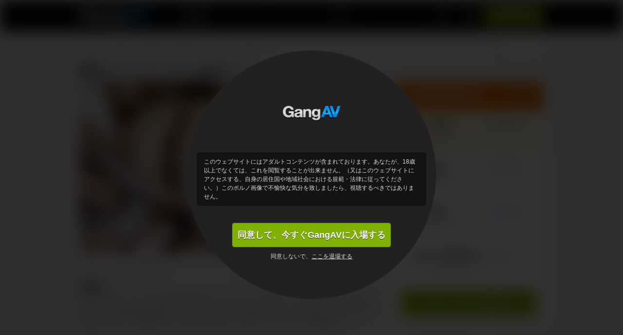

--- FILE ---
content_type: text/html; charset=UTF-8
request_url: https://gangav.com/ja/id/17696/asian-gangbang-porn-scenes-alongsuzuka-ishikawa
body_size: 16650
content:
<!DOCTYPE html>
<html>
<head>
    <!-- Google Tag Manager -->
<script>(function(w,d,s,l,i){w[l]=w[l]||[];w[l].push({'gtm.start':
        new Date().getTime(),event:'gtm.js'});var f=d.getElementsByTagName(s)[0],
      j=d.createElement(s),dl=l!='dataLayer'?'&l='+l:'';j.async=true;j.src=
      'https://www.googletagmanager.com/gtm.js?id='+i+dl;f.parentNode.insertBefore(j,f);
  })(window,document,'script','dataLayer','GTM-5RNNV74');</script>
<!-- End Google Tag Manager -->

    <meta http-equiv="Content-Type" content="text/html; charset=utf-8" />
    <meta http-equiv="Content-Language" content="ja" />
    <meta http-equiv="X-UA-Compatible" content="IE=edge">
    <meta name="msapplication-config" content="none"/>
    <link rel="publisher" href="https://plus.google.com/u/0/105159007217958292396" />
     <title>爆乳ストリッパー ３ｐ・乱交プレイgangav.com</title>
<meta name="keywords" content="動画, , , ハメ撮り, 中出し">
<meta name="description" content="GangAV.comで身長は158cmで、スリーサイズはB90W56H83cmでブルルンFカップ。現役ストリッパー石川鈴華が３Ｐ・乱交プレイ。二人の優に爆乳を弄ばれ、マッパでおマンコック。指マンで喘ぎまくり、赤いロープでダルマ拘束。卑猥なおマンコを見せ付け、玩具＆指マンでイクイクと潮吹き！豪快なWフェラから、肉棒を咥えたままバックで突き。立ちバック、背面騎乗位でヤラレ放題！鬼突きピストンで輪。イクイクとザーメン連続顔射！動画をお楽しみさい！ ">

<meta name="RATING" content="RTA-5042-1996-1400-1577-RTA">


    <link rel="alternate" href="/en/id/17696/asian-gangbang-porn-scenes-alongsuzuka-ishikawa" hreflang="x-default" />
    <link rel="alternate" href="/en/id/17696/asian-gangbang-porn-scenes-alongsuzuka-ishikawa" hreflang="en" />
    <link rel="alternate" href="/ja/id/17696/asian-gangbang-porn-scenes-alongsuzuka-ishikawa" hreflang="ja" />
    <link rel="canonical" href="https://gangav.com/ja/id/17696/asian-gangbang-porn-scenes-alongsuzuka-ishikawa" />
         <link rel="apple-touch-icon-precomposed" sizes="144x144" href="/assets/gangav/images/favicons/apple-touch-icon-144x144.png?version=20161212" />
    <link rel="apple-touch-icon-precomposed" sizes="114x114" href="/assets/gangav/images/favicons/apple-touch-icon-114x114.png?version=20161212" />
    <link rel="apple-touch-icon-precomposed" sizes="72x72" href="/assets/gangav/images/favicons/apple-touch-icon-72x72.png?version=20161212" />
    <link rel="apple-touch-icon-precomposed" sizes="57x57" href="/assets/gangav/images/favicons/apple-touch-icon-57x57.png?version=20161212" />
    <link rel="icon" type="image/png" href="/assets/gangav/images/favicons/favicon-32x32.png?version=20161212" sizes="32x32" />
        <link href="https://c4.cdnjav.com/assets/gangav.com/assets/gangav/min/css/23742ab.css?version=1707250648" rel="stylesheet" type="text/css">
            <script type="text/javascript" src="https://ajax.googleapis.com/ajax/libs/jquery/1.7.1/jquery.min.js"></script>

        <script type="text/javascript" src="https://c4.cdnjav.com/assets/gangav.com/assets/gangav/min/js/d777bcc.js?version=1707250648"></script>
            <script type="text/javascript" src="https://c4.cdnjav.com/assets/gangav.com/assets/gangav/min/js/2086dfe.js?version=1707250648"></script>
        <link href="//static.javhd.com/player/jplayer/jplayer.min.css" rel="stylesheet" type="text/css"/>
<script type="text/javascript" src="//static.javhd.com/player/jplayer/jplayer.min.js"></script>
        <script type="text/javascript">
        $(document).ready(function() {
            $(".fancybox").fancybox({
                prevEffect	: 'fade',
                nextEffect	: 'fade'
            });
        });
    </script>
    <script type="text/javascript">
        $prices.setNats("MC4wLjEwLjMxLjAuMC4wLjAuMA");
        $prices.setLocale("ja");
        $prices.setPrices(null);
        $prices.setUrl('https://enter.gangav.com/signup/signup.php?step=2&amp;nats=MC4wLjEwLjMxLjAuMC4wLjAuMA&amp;_language=ja');

        var homepage="https://gangav.com/ja";
        var searchUrl="https://gangav.com/ja/search";
                var ilikeit ="いい";
    </script>
            <script type="text/javascript" src="https://c4.cdnjav.com/assets/gangav.com/assets/gangav/min/js/ebcfed6.js?version=1707250648"></script>
        <script type="text/javascript">

        $(document).ready(function() {
            stat('movie', 17696);
            $(".comments h4").click(function () {
                $(this).toggleClass("active");
                $(".comments-area").slideToggle("fast");
            });
        });

        var item_id = "17696";
        var embed_url = "http://free.javhd.com/embed/";
        var item_title = "爆乳ストリッパー ３Ｐ・乱交プレイ";
        var item_desc = "身長は158cmで、スリーサイズはB90W56H83cmでブルルンFカップ。現役ストリッパー石川鈴華が３Ｐ・乱交プレイ。二人の優に爆乳を弄ばれ、マッパでおマンコック。指マンで喘ぎまくり、赤いロープでダルマ拘束。卑猥なおマンコを見せ付け、玩具＆指マンでイクイクと潮吹き！豪快なWフェラから、肉棒を咥えたままバックで突き。立ちバック、背面騎乗位でヤラレ放題！鬼突きピストンで輪。イクイクとザーメン連続顔射！";
        var embed_homepage_link='提供元 <a href="https://gangav.com/ja">GangAV</a>';
    </script>

    <script src="https://browser.sentry-cdn.com/7.19.0/bundle.min.js"
        integrity="sha384-ztBHD5Kyf+YJqkbZijnUhyS5dYdQDCEfB2QjYao1rVJ1qBpQn+WMbafstDcVTHnB"
        crossorigin="anonymous"
></script>
<script>
  Sentry.init({
    dsn: 'https://987212d40961451f8bd2e9e3b335d86a@sentry.pnblab.com/27',
    tracesSampleRate: 0.1,
  });
</script>
</head>
<body class="gangav                                 video-page          jp">

    <!-- Google Tag Manager (noscript) -->
<noscript>
    <iframe src="https://www.googletagmanager.com/ns.html?id=GTM-5RNNV74" height="0" width="0" style="display:none;visibility:hidden"></iframe>
</noscript>
<!-- End Google Tag Manager (noscript) -->

<i class="js-app_config" data-locale="ja" data-nats="MC4wLjEwLjMxLjAuMC4wLjAuMA" data-user-status="GUEST" data-user-member-id="" data-user-biller="" hidden></i>




    
        
    

<script type="text/javascript">
    (function (e, t, n, a, c, i) {
        e.globicaObjectName = a, e[a] = e[a] || function () {
            (e[a].q = e[a].q || []).push(arguments);
        }, e[a].i = 1 * new Date(), c = t.createElement("script"), i = t.getElementsByTagName("script")[0],
            c.async = 1, c.src = n, i.parentNode.insertBefore(c, i);
    })(window, document, "https://" + "GangAV.com" + "/ascripts/gcu.js", "gl");
    gl('config', {useClientDomain: true});
    gl('params', {
        'networkname': 'javbucks',
        'pagetype': 'VIDEO_PAGE',
        'pageid': '17696',
        'templatetype': 'desktop',
        'locale': 'ja',
        'zone': 'NONAUTHORIZED',
        'nats_sess': '',
        'nats_code': 'MC4wLjEwLjMxLjAuMC4wLjAuMA'
    });
    gl('send', 'pageview', {"user_status": "GUEST", "user_memberid": ""});

    document.addEventListener("DOMContentLoaded", function() {
	    gl('function', function(env) {
		    var jsLinks = document.querySelectorAll('.js-gaBtnJoin');
		    for (var i = 0; i < jsLinks.length; i++) {
			    jsLinks[i].addEventListener('click', function() {
                    gl('send', 'CLICK2JOIN', {"user_status": "GUEST", "user_memberid": ""});
			    });
		    }

		    var jsBillingLinks = document.querySelectorAll('.js-gaBtnBilling');
		    for (var j = 0; i < jsBillingLinks.length; j++) {
			    jsBillingLinks[j].addEventListener('click', function() {
                    gl('send', 'CLICK2BILLING', {"user_status": "GUEST", "user_memberid": ""});
			    });
		    }
	    });
    });
</script>

          
  <div class="warning js-warningPopup" id="warningPopup">
    <div class="warning__body">
      <img class="warning__logo" src="/assets/gangav/v2/images/warning-page/logo-warning.png?version=20161212" alt="GangAV.com">
      <div class="warning__text">
        <p>
          このウェブサイトにはアダルトコンテンツが含まれております。あなたが、18歳以上でなくては、これを閲覧することが出来ません。（又はこのウェブサイトにアクセスする、自身の居住国や地域社会における規範・法律に従ってください。）このポルノ画像で不愉快な気分を致しましたら、視聴するべきではありません。
        </p>
      </div>
      <button class="btn btn--buy link1 btn-join butn-join warning__btn js-warningPopupExitBtn" type="button">
        <span>同意して、今すぐGangAVに入場する</span>
      </button>
      <div class="warning__exit">
        同意しないで、<a href="https://www.google.com/" class="link_exit">ここを退場する</a>
      </div>
    </div>
  </div>

  <style>
    :root {
      --warning-font: Arial, Helvetica, sans-serif;
      --warning-bg: #212121;
      --warning-backface-bg: rgba(0, 0, 0, 0.8);
      --warning-text-bg: #131313;
      --warning-text-color: #DCDCDC;
    }

    .warning {
      position: fixed;
      z-index: 1000;
      top: 0;
      right: 0;
      bottom: 0;
      left: 0;
      display: none;
      flex-direction: column;
      align-items: center;
      justify-content: center;
      background: var(--warning-backface-bg);
      font-family: var(--warning-font);
    }

      .warning__body {
        position: absolute;
        z-index: -1;
        top: 50%;
        left: 50%;
        width: 512px;
        height: 512px;
        transform: translate(-50%, -50%);
        background: var(--warning-bg);
        border-radius: 50%;
        text-align: center;
      }
        @media only screen and (max-width: 540px) {
          .warning__body {
            width: 338px;
            height: 338px;
          }
        }

      .warning__logo {
        display: block;
        width: 120px;
        height: 120px;
        margin: 70px auto 20px;
        object-fit: contain;
      }
        @media only screen and (max-width: 540px) {
          .warning__logo {
            width: 85px;
            height: 85px;
            margin: 25px auto 5px;
          }
        }

    .warning__text {
      max-height: 100px;
      overflow: auto;
      margin: 0 20px 35px;
      padding: 10px 15px;
      background: var(--warning-text-bg);
      color: var(--warning-text-color);
      font-size: 12px;
      line-height: 18px;
      text-align: left;
      border-radius: 5px;
    }
      @media only screen and (max-width: 540px) {
        .warning__text {
          margin: 0 25px 16px;
          padding: 5px;
          font-size: 10px;
          line-height: 16px;
        }
      }

      .warning__text strong {
        font-weight: 800;
      }

    .warning__btn {
      display: block;
      min-width: 258px;
      height: auto;
      margin: 0 auto 10px;
      padding: 0 10px;
      font-family: var(--warning-font);
      font-size: 18px;
      font-weight: 800;
      line-height: 48px;
      text-align: center;
      text-transform: inherit;
      border-radius: 4px;
    }
      @media only screen and (max-width: 540px) {
        .warning__btn {
          min-width: 186px;
          font-size: 12px;
          line-height: 34px;
          border-radius: 3px;
        }
      }

    .warning__exit {
      color: var(--warning-text-color);
      font-size: 12px;
      line-height: 18px;
    }
      @media only screen and (max-width: 540px) {
        .warning__exit {
          font-size: 10px;
        }
      }

    .warning__exit a {
      color: var(--warning-text-color);
      text-decoration: underline;
    }
      .warning__exit a:hover {
        text-decoration: none;
      }


    .showWarningPopup {
      overflow: hidden;
    }
    .showWarningPopup .warning {
      display: flex;
    }
    .showWarningPopup .warning ~ * {
      filter: blur(15px);
    }
    .showWarningPopup .jcookie.active {
      opacity: 0;
    }
  </style>

  <script type="application/javascript">
    (function() {
      const WARNING_COOKIE_NAME = 'adult-warning-popup';
      const WARNING_CLASS_NAME = 'showWarningPopup';
      const WARNING_EXIT_BUTTON_CLASS_NAME = 'js-warningPopupExitBtn';

      const setCookie = (name, value, exdays) => {
        const date = new Date();
        date.setTime(date.getTime() + (exdays * 24 * 60 * 60 * 1000));
        document.cookie = `${name}=${value}; expires=${date.toUTCString()}`;
      };

      const getCookie = (name) => {
        const value = `; ${document.cookie}`;
        const parts = value.split(`; ${name}=`);
        if (parts.length === 2) return parts.pop().split(';').shift();
        return '';
      };

      const showWarningPopup = () => {
        const $pageBody = document.body;
        const $warningPopup = document.getElementById('warningPopup');
        if (!$warningPopup || getCookie(WARNING_COOKIE_NAME)) return;

        $pageBody.classList.add(WARNING_CLASS_NAME);

        const handleClickExitBtn = (event) => {
          const exitButton = event.target.closest(`.${WARNING_EXIT_BUTTON_CLASS_NAME}`);
          if (!exitButton) return;

          $pageBody.classList.remove(WARNING_CLASS_NAME);
          $warningPopup.remove();
          setCookie(WARNING_COOKIE_NAME, 'disabled', 100);
        };

        $warningPopup.addEventListener('click', handleClickExitBtn, false);
      };

      if ("1" === '1') {
        showWarningPopup();
      }

      window.addEventListener("popstate", showWarningPopup);
    })();
  </script>


        
<script type="text/javascript">checkIe6()</script>
<div class="bg-y"><div class="bg"><div id="limits"></div><header
        ><div class="center"><a href="https://gangav.com/ja" class="logo" data-ga-category="setpage" data-ga-section="topbar" data-ga-id="logo">GangAV.com<span></span></a><ul class="lang"><li ><a title="English" href="/en/id/17696/asian-gangbang-porn-scenes-alongsuzuka-ishikawa" class="en"></a></li><li class="first"><a title="日本語" href="/ja/id/17696/asian-gangbang-porn-scenes-alongsuzuka-ishikawa" class="ja"></a></li></ul><ul class="top-links"><li><span data-ga-category="setpage" data-ga-section="topbar" data-ga-id="MembersLogin" data-url="https://gangav.com/ja/login/L2phL2lkLzE3Njk2L2FzaWFuLWdhbmdiYW5nLXBvcm4tc2NlbmVzLWFsb25nc3V6dWthLWlzaGlrYXdh/MC4wLjEwLjMxLjAuMC4wLjAuMA" class="link2 login-btn"><span class="hint-holder"><span class="hint2"><i></i>ログイン</span></span></span></li><li><span data-url="https://enter.gangav.com/signup/signup.php?step=2&amp;nats=MC4wLjEwLjMxLjAuMC4wLjAuMA&amp;_language=ja" class="link1 dark js-gaBtnJoin">すぐ加入する</span></li></ul><menu class="menu"><ul><li class="first"><a href="https://gangav.com/ja" title="ホーム" class="menu-link first" data-ga-category="setpage" data-ga-section="navbar" data-ga-id="Home">ホーム</a></li><li><a href="https://gangav.com/ja/movies" title="ビデオ" class="menu-link active" data-ga-category="setpage" data-ga-section="navbar" data-ga-id="Videos">ビデオ</a></li><li><a href="javascript:void(0);" class="menu-link menu-sub co" data-ga-category="setpage" data-ga-section="navbar" data-ga-id="Models" data-sub="models">人のモデル &#9662;</a></li><li><a href="javascript:void(0);" class="menu-link menu-sub co" data-ga-category="setpage" data-ga-section="navbar" data-ga-id="Categories" data-sub="categories">カテゴリー &#9662;</a></li><li><span data-url="https://gangav.com/ja/sites" title="ネットワーク" class="menu-link" data-ga-category="setpage" data-ga-section="navbar" data-ga-id="Network">サイト</span></li><li><span data-url="https://gangav.com/ja/why-us" title="を選ぶ理由" class="menu-link" data-ga-category="setpage" data-ga-section="navbar" data-ga-id="Benefits">を選ぶ理由</span></li><li class="last">&nbsp;</li></ul></menu><div id="menu-sub_categories" class="block-content block-categories  menu-sub_list"><p><a href="https://gangav.com/ja/categories">273の全てのカテゴリーを見る<span>&#9656;</span></a></p><ul><li><a href="https://gangav.com/ja/movies/category/10-inch-cock" title="ランジェリー" rel="/category/10-inch-cock" class="navi" data-ga-category="setpage" data-ga-section="navbar" data-ga-id="categoryランジェリー">ランジェリー</a></li><li><a href="https://gangav.com/ja/movies/category/69" title="メイド" rel="/category/69" class="navi" data-ga-category="setpage" data-ga-section="navbar" data-ga-id="categoryメイド">メイド</a></li><li><a href="https://gangav.com/ja/movies/category/Asian-Big-Tits" title="アジア人の大きいおっぱい" rel="/category/Asian-Big-Tits" class="navi" data-ga-category="setpage" data-ga-section="navbar" data-ga-id="categoryアジア人の大きいおっぱい">アジア人の大きいおっぱい</a></li><li><a href="https://gangav.com/ja/movies/category/adorable" title="雑多" rel="/category/adorable" class="navi" data-ga-category="setpage" data-ga-section="navbar" data-ga-id="category雑多">雑多</a></li><li><a href="https://gangav.com/ja/movies/category/amateur" title="素人" rel="/category/amateur" class="navi" data-ga-category="setpage" data-ga-section="navbar" data-ga-id="category素人">素人</a></li><li><a href="https://gangav.com/ja/movies/category/amateur-blowjob" title="素人フェラ" rel="/category/amateur-blowjob" class="navi" data-ga-category="setpage" data-ga-section="navbar" data-ga-id="category素人フェラ">素人フェラ</a></li><li><a href="https://gangav.com/ja/movies/category/amateur-threesome" title="素人3p" rel="/category/amateur-threesome" class="navi" data-ga-category="setpage" data-ga-section="navbar" data-ga-id="category素人3P">素人3P</a></li><li><a href="https://gangav.com/ja/movies/category/anal" title="アナル" rel="/category/anal" class="navi" data-ga-category="setpage" data-ga-section="navbar" data-ga-id="categoryアナル">アナル</a></li><li><a href="https://gangav.com/ja/movies/category/anal-creampie" title="アナル中出し" rel="/category/anal-creampie" class="navi" data-ga-category="setpage" data-ga-section="navbar" data-ga-id="categoryアナル中出し">アナル中出し</a></li><li class="last"><a href="https://gangav.com/ja/movies/category/anal-dildo" title="グループセックス" rel="/category/anal-dildo" class="navi" data-ga-category="setpage" data-ga-section="navbar" data-ga-id="categoryグループセックス">グループセックス</a></li></ul><ul><li><a href="https://gangav.com/ja/movies/category/anal-fisting" title="アナルフィスト" rel="/category/anal-fisting" class="navi" data-ga-category="setpage" data-ga-section="navbar" data-ga-id="categoryアナルフィスト">アナルフィスト</a></li><li><a href="https://gangav.com/ja/movies/category/anal-gangbang" title="体射" rel="/category/anal-gangbang" class="navi" data-ga-category="setpage" data-ga-section="navbar" data-ga-id="category体射">体射</a></li><li><a href="https://gangav.com/ja/movies/category/anal-gape" title="肛門拡張" rel="/category/anal-gape" class="navi" data-ga-category="setpage" data-ga-section="navbar" data-ga-id="category肛門拡張">肛門拡張</a></li><li><a href="https://gangav.com/ja/movies/category/anal-masturbation" title="ゴク" rel="/category/anal-masturbation" class="navi" data-ga-category="setpage" data-ga-section="navbar" data-ga-id="categoryゴク">ゴク</a></li><li><a href="https://gangav.com/ja/movies/category/asian" title="アシャン" rel="/category/asian" class="navi" data-ga-category="setpage" data-ga-section="navbar" data-ga-id="categoryアシャン">アシャン</a></li><li><a href="https://gangav.com/ja/movies/category/asian-anal-sex" title="中だし食い" rel="/category/asian-anal-sex" class="navi" data-ga-category="setpage" data-ga-section="navbar" data-ga-id="category中だし食い">中だし食い</a></li><li><a href="https://gangav.com/ja/movies/category/asian-babe" title="中だし" rel="/category/asian-babe" class="navi" data-ga-category="setpage" data-ga-section="navbar" data-ga-id="category中だし">中だし</a></li><li><a href="https://gangav.com/ja/movies/category/asian-bbc-big-black-cock" title="アジア人＆bbc（黒人の巨根）" rel="/category/asian-bbc-big-black-cock" class="navi" data-ga-category="setpage" data-ga-section="navbar" data-ga-id="categoryアジア人＆BBC（黒人の巨根）">アジア人＆BBC（黒人の巨根）</a></li><li><a href="https://gangav.com/ja/movies/category/asian-bdsm" title="アジアのbdsm" rel="/category/asian-bdsm" class="navi" data-ga-category="setpage" data-ga-section="navbar" data-ga-id="categoryアジアのBDSM">アジアのBDSM</a></li><li class="last"><a href="https://gangav.com/ja/movies/category/asian-big-ass" title="マンコ丸見え中出し" rel="/category/asian-big-ass" class="navi" data-ga-category="setpage" data-ga-section="navbar" data-ga-id="categoryマンコ丸見え中出し">マンコ丸見え中出し</a></li></ul><ul><li><a href="https://gangav.com/ja/movies/category/asian-blowjob" title="アジアンフェラ" rel="/category/asian-blowjob" class="navi" data-ga-category="setpage" data-ga-section="navbar" data-ga-id="categoryアジアンフェラ">アジアンフェラ</a></li><li><a href="https://gangav.com/ja/movies/category/asian-clit" title="アジアンクリトリス" rel="/category/asian-clit" class="navi" data-ga-category="setpage" data-ga-section="navbar" data-ga-id="categoryアジアンクリトリス">アジアンクリトリス</a></li><li><a href="https://gangav.com/ja/movies/category/asian-creampie" title="アジアン中出し" rel="/category/asian-creampie" class="navi" data-ga-category="setpage" data-ga-section="navbar" data-ga-id="categoryアジアン中出し">アジアン中出し</a></li><li><a href="https://gangav.com/ja/movies/category/asian-group-sex" title="アジアン集団プレイ" rel="/category/asian-group-sex" class="navi" data-ga-category="setpage" data-ga-section="navbar" data-ga-id="categoryアジアン集団プレイ">アジアン集団プレイ</a></li><li><a href="https://gangav.com/ja/movies/category/asian-hot-mom" title="アジアン熟女" rel="/category/asian-hot-mom" class="navi" data-ga-category="setpage" data-ga-section="navbar" data-ga-id="categoryアジアン熟女">アジアン熟女</a></li><li><a href="https://gangav.com/ja/movies/category/asian-massage" title="アジアンエステ" rel="/category/asian-massage" class="navi" data-ga-category="setpage" data-ga-section="navbar" data-ga-id="categoryアジアンエステ">アジアンエステ</a></li><li><a href="https://gangav.com/ja/movies/category/asian-mature" title="熟女アジアン" rel="/category/asian-mature" class="navi" data-ga-category="setpage" data-ga-section="navbar" data-ga-id="category熟女アジアン">熟女アジアン</a></li><li><a href="https://gangav.com/ja/movies/category/asian-milf" title="アジアンママ" rel="/category/asian-milf" class="navi" data-ga-category="setpage" data-ga-section="navbar" data-ga-id="categoryアジアンママ">アジアンママ</a></li><li><a href="https://gangav.com/ja/movies/category/asian-mom" title="アジアンママ" rel="/category/asian-mom" class="navi" data-ga-category="setpage" data-ga-section="navbar" data-ga-id="categoryアジアンママ">アジアンママ</a></li><li class="last"><a href="https://gangav.com/ja/movies/category/asian-orgasm" title="アジアン絶頂" rel="/category/asian-orgasm" class="navi" data-ga-category="setpage" data-ga-section="navbar" data-ga-id="categoryアジアン絶頂">アジアン絶頂</a></li></ul></div><div id="menu-sub_models" class="block-content block-models menu-sub_list"><p><a href="https://gangav.com/ja/models" title="370名全ての優を見る">370名全ての優を見る<span>&#9656;</span></a></p><ul><li><a href="https://gangav.com/ja/model/Makoto-Shiraishi" title="Makoto Shiraishi" ><span>1.</span> Makoto Shiraishi</a></li><li><a href="https://gangav.com/ja/model/Mayuka-Akimoto" title="秋元まゆ花" ><span>2.</span> 秋元まゆ花</a></li><li><a href="https://gangav.com/ja/model/Mei-Matsumoto" title="松本芽依" ><span>3.</span> 松本芽依</a></li><li><a href="https://gangav.com/ja/model/Miruku-Ichigo" title="苺みるく" ><span>4.</span> 苺みるく</a></li><li><a href="https://gangav.com/ja/model/Miku-Ohashi" title="大橋未久" ><span>5.</span> 大橋未久</a></li><li><a href="https://gangav.com/ja/model/Yui-Hatano" title="波多野結衣" ><span>6.</span> 波多野結衣</a></li><li><a href="https://gangav.com/ja/model/Sofia-Takigawa" title="滝川ソフィア" ><span>7.</span> 滝川ソフィア</a></li><li><a href="https://gangav.com/ja/model/Kotone-Amamiya" title="雨宮琴音" ><span>8.</span> 雨宮琴音</a></li><li><a href="https://gangav.com/ja/model/Yura-Kasumi" title="かすみゆら" ><span>9.</span> かすみゆら</a></li><li class="last"><a href="https://gangav.com/ja/model/Aoi-Mizuno" title="水野葵" ><span>10.</span> 水野葵</a></li></ul><ul><li><a href="https://gangav.com/ja/model/Buruma-Aoi" title="葵ぶるま" ><span>11.</span> 葵ぶるま</a></li><li><a href="https://gangav.com/ja/model/Mari-Sasaki" title="佐々木マリ" ><span>12.</span> 佐々木マリ</a></li><li><a href="https://gangav.com/ja/model/Kaori-Maeda" title="前田かおり" ><span>13.</span> 前田かおり</a></li><li><a href="https://gangav.com/ja/model/Yurina" title="ユリナ" ><span>14.</span> ユリナ</a></li><li><a href="https://gangav.com/ja/model/Yui-Uehara" title="上原結衣" ><span>15.</span> 上原結衣</a></li><li><a href="https://gangav.com/ja/model/Akari-Asagiri" title="朝桐光" ><span>16.</span> 朝桐光</a></li><li><a href="https://gangav.com/ja/model/Iori-Mizuki" title="みづき伊織" ><span>17.</span> みづき伊織</a></li><li><a href="https://gangav.com/ja/model/Meisa-Hanai" title="花井メイサ" ><span>18.</span> 花井メイサ</a></li><li><a href="https://gangav.com/ja/model/Sakura-Aida" title="あいださくら" ><span>19.</span> あいださくら</a></li><li class="last"><a href="https://gangav.com/ja/model/Miina-Kanno" title="菅野みいな" ><span>20.</span> 菅野みいな</a></li></ul><ul><li><a href="https://gangav.com/ja/model/Megumi-Shino" title="篠めぐみ" ><span>21.</span> 篠めぐみ</a></li><li><a href="https://gangav.com/ja/model/Yuri-Sato" title="沙藤ユリ" ><span>22.</span> 沙藤ユリ</a></li><li><a href="https://gangav.com/ja/model/Rinka-Aiuchi" title="愛内梨花" ><span>23.</span> 愛内梨花</a></li><li><a href="https://gangav.com/ja/model/Ameri-Ichinose" title="一ノ瀬アメリ" ><span>24.</span> 一ノ瀬アメリ</a></li><li><a href="https://gangav.com/ja/model/Miu-Tsukino" title="月野美羽" ><span>25.</span> 月野美羽</a></li><li><a href="https://gangav.com/ja/model/Kyouko-Maki" title="真木今日子" ><span>26.</span> 真木今日子</a></li><li><a href="https://gangav.com/ja/model/Maomi-Nagasawa" title="永沢まおみ" ><span>27.</span> 永沢まおみ</a></li><li><a href="https://gangav.com/ja/model/Ayaka-Fujikita" title="藤北彩香" ><span>28.</span> 藤北彩香</a></li><li><a href="https://gangav.com/ja/model/Aoi-Miyama" title="宮間葵" ><span>29.</span> 宮間葵</a></li><li class="last"><a href="https://gangav.com/ja/model/Nana-Saitou" title="斉藤ナナ" ><span>30.</span> 斉藤ナナ</a></li></ul></div></div></header><div class="gradient"></div><div class="center"><div class="breadcrumbs" id="breadcrumbs"><a href="/ja" title="ホーム" data-ga-category="setpage" data-ga-section="breadcrumbs" data-ga-id="ホーム">ホーム</a>
                                        &nbsp;&nbsp;&rarr;&nbsp;&nbsp;
                                                <a href="/ja/movies" title="ビデオ" data-ga-category="setpage" data-ga-section="breadcrumbs" data-ga-id="ビデオ">ビデオ</a>
                                        &nbsp;&nbsp;&rarr;&nbsp;&nbsp;
                                                <a href="/ja/movies/category/bdsm" title="BDSM" data-ga-category="setpage" data-ga-section="breadcrumbs" data-ga-id="BDSM">BDSM</a>
                                        &nbsp;&nbsp;&rarr;&nbsp;&nbsp;
                                                爆乳ストリッパー ３Ｐ・乱交プレイ
                                        &nbsp;&darr;&nbsp;&nbsp;
                            <div class="search"><form id="main_search" action="https://gangav.com/ja/search"><!--<input type="hidden" name="sortby" id="search_type" value="all" />--><input name="q" class="text" type="text"
                                                /><input name="" type="submit" value="&#9656;" class="submit" data-ga-category="setpage" data-ga-section="topbar" data-ga-id="Search" /></form></div></div></div><div class="share" id="embed_form"><a class="close" href="javascript:void(0);" title="終了"></a><h3>この動画を共有する</h3><div class="addthis_toolbox addthis_default_style addthis_32x32_style"><a class="addthis_button_preferred_1"></a><a class="addthis_button_preferred_2"></a><a class="addthis_button_preferred_3"></a><a class="addthis_button_preferred_4"></a><a class="addthis_button_compact"></a><a class="addthis_counter addthis_bubble_style"></a></div><script type="text/javascript" src="https://s7.addthis.com/js/250/addthis_widget.js#pubid=javhd"></script><p>お気に入りに追加して、当サイトでしか観れない動画やセクシー画像、ホットな優をお友達とシェアできます。Facebook や MySpace にも投稿可能。メールでリンクを送信して、ぜひ当サイトをお友達に紹介してください。</p><b>埋め込みコードを取得:</b><textarea id="embed_code"><iframe src="http://free.javhd.com/embed/?id=17696" width="720" height="435" frameborder="0"></iframe><p><a href="https://gangav.com/ja/id/17696/asian-gangbang-porn-scenes-alongsuzuka-ishikawa">爆乳ストリッパー ３Ｐ・乱交プレイ</a> 提供元 <a href="https://gangav.com/ja">GangAV</a></p></textarea><p>埋め込みコードです。iPad、iPhone、Flash などに対応。 コピーしてブログや Web ページに投稿してください。.</p><a href="javascript:void(0);" title="埋め込みオプションを表示" data-text="オプションを埋め込む隠す" class="options-show" onclick="showEmbedOptions(this);">埋め込みオプションを表示</a><div class="share-options" id="options" style="display:none;"><ul><li><label><input id="embed_link" class="embed_chk" name="" checked="checked" type="checkbox" value="" />&nbsp;&nbsp;テキスト リンクを表示</label></li><li><label><input id="embed_desc" class="embed_chk" name="" type="checkbox" value="" />&nbsp;&nbsp;動画内容</label></li></ul><b>プレーヤーのサイズ: <span>(px)</span></b><div class="players"><a href="javascript:void(0);" data-size="720x435" onclick="additionalSize(this);" class="active">
                720x435
                <span class="size1"></span></a><a href="javascript:void(0);" data-size="460x289" onclick="additionalSize(this);" class="">
                460x289
                <span class="size2"></span></a><a href="javascript:void(0);" data-size="320x210" onclick="additionalSize(this);" class="">
                320x210
                <span class="size3"></span></a><div>
                カスタム
                <br/><input name="embed_width" id="embed_width" type="text" class="time2" value="720"/>
                x
                <input name="embed_height" id="embed_height" type="text" class="time2" value="435"/></div><br class="clearfloat"/></div></div></div><div class="center unlock-scene-sidebar"><div itemscope itemtype="http://schema.org/Movie"><div class="video-title"><h1 itemprop="name">爆乳ストリッパー ３Ｐ・乱交プレイ</h1><span itemprop="duration" style="display: none;">46:19</span></div><!-- PLAYER --><div id="jplayer-wrapper" class="jplayer__wrapper"><div class="player-container" style="background: url('https://c4.cdnjav.com/content-01/thumbs/4-s2m-004-suzuka-ishikawa-encore-vol-4-p/images/940x530/28s.jpg') left top no-repeat;background-size:630px 354px;"><div class="player"><span style="display:none;" class="general-thumb"><img class="" alt="爆乳ストリッパー ３Ｐ・乱交プレイ" src="https://c4.cdnjav.com/content-01/thumbs/4-s2m-004-suzuka-ishikawa-encore-vol-4-p/images/940x530/28s.jpg" /></span><a class="show_lock" data-action="show_lock" href="javascript:void(0);" title="爆乳ストリッパー ３Ｐ・乱交プレイ"><span class="play"></span></a><script type="text/javascript">
    $(document).ready(function() {
        $('[data-action="show_lock"]').on('click', function() {
            if ( $(".player").size() ) {
                if($("#lock").hasClass('lock-delay')){
                    $(".player").fadeIn(500, function(){$("#lock").fadeIn(300, function(){
                        $("#lock form").delay(1200).fadeIn();
                    });});
                } else {
                    $(".player").fadeIn(500, function(){$("#lock").fadeIn();});
                }
            }
            return false;
        });
    });
</script></div><div class="lock lock-delay" id="lock"><div class="player-message"><div><p>会員様限定エリア<br><span>入会案内</span></p></div></div></div><script>
        $(document).ready(function() {
            $container = $('#join_form-ws');

            $(".signup label", $container).click(function(){
                $(".signup label", $container).removeClass("first");
                $(this).addClass("first");
            });

            $('#join_submit-ws', $container).click(function() {
                gl('send', 'CLICK2BILLING');
                $("#join_form-ws").submit();
                return false;
            });

            $('input[name="signup[custom4]"]', $container).val(get_cookie('__utmx'));
            $('input[name="signup[custom5]"]', $container).val(get_cookie('_ga'));
        });

    </script><form action="https://enter.gangav.com/signup/signup.php?step=2&amp;nats=MC4wLjEwLjMxLjAuMC4wLjAuMA&amp;_language=ja" id="join_form-ws" method="post"><input type="hidden" name="nats" value="MC4wLjEwLjMxLjAuMC4wLjAuMA" /><input type="hidden" name="nextra[NETBILLING][user_data]" value="%THREATMETRIX_VALUE%" /><input type="hidden" name="cascade" value="" /><input type="hidden" name="step" value="signup" /><input type="hidden" name="_language" value="jp" /><input type="hidden" name="formloaded" value="1" /><input type="hidden" name="signup[reuse_matching_user]" value="1" /><input type="hidden" name="signup[rename_old_member]" value="1" /><input type="hidden" name="signup[mailok]" value="1" /><input type="hidden" name="signup[custom2]" value="" /><input type="hidden" name="signup[custom5]" value="" /><input type="hidden" name="signup[custom4]" value="" /><input type="hidden" name="signup[custom3]" value="" /><input type="hidden" name="signup[random_userpass]" value="10:1:5:a" /><div class="signup step22"><span class="sites-count"></span><div class="signup-title">この動画を視聴する</div><div class="signup-content"><div class="signup-options"><div class="js-custom-form"><link href="/assets/gangav/css/e13fcc2.css?version=20161212" rel="stylesheet" type="text/css" /><div class="price-form-loader jem-preloader jem-preloader--gangav"><svg xmlns="http://www.w3.org/2000/svg" width="48" height="48" viewBox="0 0 24 24"><path d="M18 10.5v2c0 0.3 0.2 0.5 0.5 0.5h5c0.3 0 0.5-0.2 0.5-0.5v-2c0-0.3-0.2-0.5-0.5-0.5h-5C18.2 10 18 10.2 18 10.5z"/><path d="M7 12.5v-2C7 10.2 6.8 10 6.5 10h-5C1.2 10 1 10.2 1 10.5v2C1 12.8 1.2 13 1.5 13h5C6.8 13 7 12.8 7 12.5z"/><path d="M13.5 17h-2c-0.3 0-0.5 0.2-0.5 0.5v5c0 0.3 0.2 0.5 0.5 0.5h2c0.3 0 0.5-0.2 0.5-0.5v-5C14 17.2 13.8 17 13.5 17z"/><path d="M11.5 6h2C13.8 6 14 5.8 14 5.5v-5C14 0.2 13.8 0 13.5 0h-2C11.2 0 11 0.2 11 0.5v5C11 5.8 11.2 6 11.5 6z"/><path d="M17.1 14.7l-1.4 1.4c-0.2 0.2-0.2 0.5 0 0.7l3.5 3.5c0.2 0.2 0.5 0.2 0.7 0l1.4-1.4c0.2-0.2 0.2-0.5 0-0.7l-3.5-3.5C17.6 14.5 17.3 14.5 17.1 14.7z"/><path d="M7.9 8.3l1.4-1.4c0.2-0.2 0.2-0.5 0-0.7L5.8 2.7c-0.2-0.2-0.5-0.2-0.7 0L3.7 4.1c-0.2 0.2-0.2 0.5 0 0.7l3.5 3.5C7.4 8.5 7.7 8.5 7.9 8.3z"/><path d="M9.3 16.1l-1.4-1.4c-0.2-0.2-0.5-0.2-0.7 0L3.7 18.2c-0.2 0.2-0.2 0.5 0 0.7l1.4 1.4c0.2 0.2 0.5 0.2 0.7 0l3.5-3.5C9.5 16.6 9.5 16.3 9.3 16.1z"/><path d="M15.7 6.9l1.4 1.4c0.2 0.2 0.5 0.2 0.7 0l3.5-3.5c0.2-0.2 0.2-0.5 0-0.7L19.9 2.7c-0.2-0.2-0.5-0.2-0.7 0l-3.5 3.5C15.5 6.4 15.5 6.7 15.7 6.9z"/></svg></div></div><div class="signup-submit"><a href="javascript:void(0);" type="submit" class="link1 js-gaBtnBilling" id="join_submit-ws">今すぐアクセスを取得 <span class="icon-arrow"></span></a></div></div></div></div><script type="text/javascript">
            $prices.buildForm();
        </script></form></div></div><!-- END PLAYER --><div class="buttons tour"><span data-ga-category="setpage" data-ga-section="video" data-ga-id="Like" class="like addrating" data-rel="liked" data-url="https://gangav.com/id/17696/addrating/1"><span>ライク</span></span><span data-ga-category="setpage" data-ga-section="video" data-ga-id="Dislike" class="dislike addrating" data-rel="disliked" data-url="https://gangav.com/id/17696/addrating/0" title="Dislike"><span></span></span><span class="item-liked"><span>いい！</span></span><span class="item-disliked"><span>よくない</span></span><span class="vote-stats">3% いい<br />15053 ビュー</span><a data-ga-category="setpage" data-ga-section="video" data-ga-id="Showjoin" href="javascript:void(0);" class="link1 show_join hidden"><span>アカウントを作成</span></a><div class="downloads"><i><span>ダウン</span></i><ul><li><a data-ga-category="setpage" data-ga-section="video" data-ga-id="Showjoin" href="https://enter.gangav.com/signup/signup.php?step=2&amp;nats=MC4wLjEwLjMxLjAuMC4wLjAuMA&amp;_language=ja"
                       class="show_join js-gaBtnJoin"
                       title="HD 画質"><span>HD 画質</span>1 Gb
                        , mp4</a></li><li><a data-ga-category="setpage" data-ga-section="video" data-ga-id="Showjoin" href="https://enter.gangav.com/signup/signup.php?step=2&amp;nats=MC4wLjEwLjMxLjAuMC4wLjAuMA&amp;_language=ja"
                       class="show_join js-gaBtnJoin"
                       title="通常画質"><span>通常画質</span>719 Mb, mp4</a></li><li><a data-ga-category="setpage" data-ga-section="video" data-ga-id="Showjoin" href="https://enter.gangav.com/signup/signup.php?step=2&amp;nats=MC4wLjEwLjMxLjAuMC4wLjAuMA&amp;_language=ja"
                       class="show_join js-gaBtnJoin"
                       title="低画質"><span>低画質</span>378 Mb, mp4</a></li><li><a data-ga-category="setpage" data-ga-section="video" data-ga-id="Showjoin" href="https://enter.gangav.com/signup/signup.php?step=2&amp;nats=MC4wLjEwLjMxLjAuMC4wLjAuMA&amp;_language=ja"
                       class="show_join js-gaBtnJoin"
                       title="iPhone 版"><span>iPhone 版</span>208 Mb, mp4</a></li><li><a data-ga-category="setpage" data-ga-section="video" data-ga-id="Showjoin" href="https://enter.gangav.com/signup/signup.php?step=2&amp;nats=MC4wLjEwLjMxLjAuMC4wLjAuMA&amp;_language=ja"
                           class="show_join last js-gaBtnJoin" title="Download photos (zip)"><span>Download photos (zip)</span></a></li></ul></div><a data-ga-category="setpage" data-ga-section="video" data-ga-id="Share" class="share-btn fancybox" href="#embed_form" title=""><span>共有</span></a><a data-ga-category="setpage" data-ga-section="video" data-ga-id="Photos" class="photos-btn" href="javascript:void(0);"><span>枚の写真</span></a></div><div class="set-info"><div class="set-info__description"><span class="info-title">動画内容</span><p>身長は158cmで、スリーサイズはB90W56H83cmでブルルンFカップ。現役ストリッパー石川鈴華が３Ｐ・乱交プレイ。二人の優に爆乳を弄ばれ、マッパでおマンコック。指マンで喘ぎまくり、赤いロープでダルマ拘束。卑猥なおマンコを見せ付け、玩具＆指マンでイクイクと潮吹き！豪快なWフェラから、肉棒を咥えたままバックで突き。立ちバック、背面騎乗位でヤラレ放題！鬼突きピストンで輪。イクイクとザーメン連続顔射！</p></div></div><div class="set-info-links"><div class="set-info__tags-array"><div class="categories-links"><span class="info-title">カテゴリー</span><a href="/ja/movies/category/asian" title="アシャン">アシャン</a><a href="/ja/movies/category/asian-bdsm" title="アジアのbdsm">アジアのbdsm</a><a href="/ja/movies/category/asian-clit" title="アジアンクリトリス">アジアンクリトリス</a><a href="/ja/movies/category/bdsm" title="Bdsm">Bdsm</a><a href="/ja/movies/category/blowjob" title="フェラ">フェラ</a><a href="/ja/movies/category/bondage" title="束縛">束縛</a><a href="/ja/movies/category/condom" title="コンドーム">コンドーム</a><a href="/ja/movies/category/cum-in-mouth" title="口内発射">口内発射</a><a href="/ja/movies/category/cumshot" title="発射">発射</a><a href="/ja/movies/category/doggystyle" title="バック">バック</a><a href="/ja/movies/category/double-blowjob" title="ダブルフェラ">ダブルフェラ</a><a href="/ja/movies/category/facial" title="顔射">顔射</a><a href="/ja/movies/category/facial-cumshot" title="顔射">顔射</a><a href="/ja/movies/category/finger-fuck" title="指ファック">指ファック</a><a href="/ja/movies/category/fingering" title="手マン">手マン</a><a href="/ja/movies/category/hairy-pussy" title="剛毛マン毛">剛毛マン毛</a><a href="/ja/movies/category/kissing" title="キス">キス</a><a href="/ja/movies/category/lingerie" title="ランジェリー">ランジェリー</a><a href="/ja/movies/category/masturbating" title="自慰">自慰</a><a href="/ja/movies/category/masturbation" title="オナニー">オナニー</a><a href="/ja/movies/category/milf" title="人妻熟女">人妻熟女</a><a href="/ja/movies/category/missionary" title="正常位">正常位</a><a href="/ja/movies/category/mmf" title="Mmf">Mmf</a><a href="/ja/movies/category/redhead" title=""></a><a href="/ja/movies/category/reverse-cowgirl" title="逆騎乗位">逆騎乗位</a><a href="/ja/movies/category/small-cock" title="ちんちん小">ちんちん小</a><a href="/ja/movies/category/small-tits" title="小乳">小乳</a><a href="/ja/movies/category/spreading" title="広がり">広がり</a><a href="/ja/movies/category/sucking" title="しゃぶり">しゃぶり</a><a href="/ja/movies/category/threesome" title="３ｐ">３ｐ</a><a href="/ja/movies/category/tied-up" title="縛り">縛り</a><a href="/ja/movies/category/toys" title="おもちゃ">おもちゃ</a><a href="/ja/movies/category/uncensored" title="無修正">無修正</a><a href="/ja/movies/category/underwear" title="下着">下着</a><a href="/ja/movies/category/undressing" title="脱ぎ">脱ぎ</a><a href="/ja/movies/category/vibrator" title="バイブ">バイブ</a></div></div><div class="set-info__model"><span class="info-title">このセットのモデル</span><p><a data-ga-category="setpage" data-ga-section="video" data-ga-id="Model" href="https://gangav.com/ja/model/suzuka-ishikawa"><img src="https://c4.cdnjav.com/content-01/models/75x100/338h.jpg" align="left" />石川鈴華</a></p></div></div><div class="photos-members"><div class="clearfix"></div><div class="title2"><h4>石川鈴華 高画質画像はこちら </h4></div><span data-ga-category="setpage" data-ga-section="video" data-ga-id="VideoPictureClick" data-rel="group" data-url="https://c4.cdnjav.com/content-01/thumbs/4-s2m-004-suzuka-ishikawa-encore-vol-4-p/images/640x480/1s.jpg" class="fancybox"><span class="img-cont js-image-smart-crop"><img title="爆乳ストリッパー ３Ｐ・乱交プレイ Photo 1" alt="爆乳ストリッパー ３Ｐ・乱交プレイ Photo 1" src="https://c4.cdnjav.com/content-01/thumbs/4-s2m-004-suzuka-ishikawa-encore-vol-4-p/images/180x120/1s.jpg" /></span><span class="zoom"></span></span><span data-ga-category="setpage" data-ga-section="video" data-ga-id="VideoPictureClick" data-rel="group" data-url="https://c4.cdnjav.com/content-01/thumbs/4-s2m-004-suzuka-ishikawa-encore-vol-4-p/images/640x480/2s.jpg" class="fancybox"><span class="img-cont js-image-smart-crop"><img title="爆乳ストリッパー ３Ｐ・乱交プレイ Photo 2" alt="爆乳ストリッパー ３Ｐ・乱交プレイ Photo 2" src="https://c4.cdnjav.com/content-01/thumbs/4-s2m-004-suzuka-ishikawa-encore-vol-4-p/images/180x120/2s.jpg" /></span><span class="zoom"></span></span><span data-ga-category="setpage" data-ga-section="video" data-ga-id="VideoPictureClick" data-rel="group" data-url="https://c4.cdnjav.com/content-01/thumbs/4-s2m-004-suzuka-ishikawa-encore-vol-4-p/images/640x480/3s.jpg" class="fancybox"><span class="img-cont js-image-smart-crop"><img title="爆乳ストリッパー ３Ｐ・乱交プレイ Photo 3" alt="爆乳ストリッパー ３Ｐ・乱交プレイ Photo 3" src="https://c4.cdnjav.com/content-01/thumbs/4-s2m-004-suzuka-ishikawa-encore-vol-4-p/images/180x120/3s.jpg" /></span><span class="zoom"></span></span><span data-ga-category="setpage" data-ga-section="video" data-ga-id="VideoPictureClick" data-rel="group" data-url="https://c4.cdnjav.com/content-01/thumbs/4-s2m-004-suzuka-ishikawa-encore-vol-4-p/images/640x480/4s.jpg" class="fancybox"><span class="img-cont js-image-smart-crop"><img title="爆乳ストリッパー ３Ｐ・乱交プレイ Photo 4" alt="爆乳ストリッパー ３Ｐ・乱交プレイ Photo 4" src="https://c4.cdnjav.com/content-01/thumbs/4-s2m-004-suzuka-ishikawa-encore-vol-4-p/images/180x120/4s.jpg" /></span><span class="zoom"></span></span><span data-ga-category="setpage" data-ga-section="video" data-ga-id="VideoPictureClick" data-rel="group" data-url="https://c4.cdnjav.com/content-01/thumbs/4-s2m-004-suzuka-ishikawa-encore-vol-4-p/images/640x480/5s.jpg" class="fancybox"><span class="img-cont js-image-smart-crop"><img title="爆乳ストリッパー ３Ｐ・乱交プレイ Photo 5" alt="爆乳ストリッパー ３Ｐ・乱交プレイ Photo 5" src="https://c4.cdnjav.com/content-01/thumbs/4-s2m-004-suzuka-ishikawa-encore-vol-4-p/images/180x120/5s.jpg" /></span><span class="zoom"></span></span><span data-ga-category="setpage" data-ga-section="video" data-ga-id="VideoPictureClick" data-rel="group" data-url="https://c4.cdnjav.com/content-01/thumbs/4-s2m-004-suzuka-ishikawa-encore-vol-4-p/images/640x480/6s.jpg" class="fancybox"><span class="img-cont js-image-smart-crop"><img title="爆乳ストリッパー ３Ｐ・乱交プレイ Photo 6" alt="爆乳ストリッパー ３Ｐ・乱交プレイ Photo 6" src="https://c4.cdnjav.com/content-01/thumbs/4-s2m-004-suzuka-ishikawa-encore-vol-4-p/images/180x120/6s.jpg" /></span><span class="zoom"></span></span><span data-ga-category="setpage" data-ga-section="video" data-ga-id="VideoPictureClick" data-rel="group" data-url="https://c4.cdnjav.com/content-01/thumbs/4-s2m-004-suzuka-ishikawa-encore-vol-4-p/images/640x480/7s.jpg" class="fancybox"><span class="img-cont js-image-smart-crop"><img title="爆乳ストリッパー ３Ｐ・乱交プレイ Photo 7" alt="爆乳ストリッパー ３Ｐ・乱交プレイ Photo 7" src="https://c4.cdnjav.com/content-01/thumbs/4-s2m-004-suzuka-ishikawa-encore-vol-4-p/images/180x120/7s.jpg" /></span><span class="zoom"></span></span><span data-ga-category="setpage" data-ga-section="video" data-ga-id="VideoPictureClick" data-rel="group" data-url="https://c4.cdnjav.com/content-01/thumbs/4-s2m-004-suzuka-ishikawa-encore-vol-4-p/images/640x480/8s.jpg" class="fancybox"><span class="img-cont js-image-smart-crop"><img title="爆乳ストリッパー ３Ｐ・乱交プレイ Photo 8" alt="爆乳ストリッパー ３Ｐ・乱交プレイ Photo 8" src="https://c4.cdnjav.com/content-01/thumbs/4-s2m-004-suzuka-ishikawa-encore-vol-4-p/images/180x120/8s.jpg" /></span><span class="zoom"></span></span><span data-ga-category="setpage" data-ga-section="video" data-ga-id="VideoPictureClick" data-rel="group" data-url="https://c4.cdnjav.com/content-01/thumbs/4-s2m-004-suzuka-ishikawa-encore-vol-4-p/images/640x480/9s.jpg" class="fancybox"><span class="img-cont js-image-smart-crop"><img title="爆乳ストリッパー ３Ｐ・乱交プレイ Photo 9" alt="爆乳ストリッパー ３Ｐ・乱交プレイ Photo 9" src="https://c4.cdnjav.com/content-01/thumbs/4-s2m-004-suzuka-ishikawa-encore-vol-4-p/images/180x120/9s.jpg" /></span><span class="zoom"></span></span><span data-ga-category="setpage" data-ga-section="video" data-ga-id="VideoPictureClick" data-rel="group" data-url="https://c4.cdnjav.com/content-01/thumbs/4-s2m-004-suzuka-ishikawa-encore-vol-4-p/images/640x480/10s.jpg" class="fancybox"><span class="img-cont js-image-smart-crop"><img title="爆乳ストリッパー ３Ｐ・乱交プレイ Photo 10" alt="爆乳ストリッパー ３Ｐ・乱交プレイ Photo 10" src="https://c4.cdnjav.com/content-01/thumbs/4-s2m-004-suzuka-ishikawa-encore-vol-4-p/images/180x120/10s.jpg" /></span><span class="zoom"></span></span><span data-ga-category="setpage" data-ga-section="video" data-ga-id="VideoPictureClick" data-rel="group" data-url="https://c4.cdnjav.com/content-01/thumbs/4-s2m-004-suzuka-ishikawa-encore-vol-4-p/images/640x480/11s.jpg" class="fancybox"><span class="img-cont js-image-smart-crop"><img title="爆乳ストリッパー ３Ｐ・乱交プレイ Photo 11" alt="爆乳ストリッパー ３Ｐ・乱交プレイ Photo 11" src="https://c4.cdnjav.com/content-01/thumbs/4-s2m-004-suzuka-ishikawa-encore-vol-4-p/images/180x120/11s.jpg" /></span><span class="zoom"></span></span><span data-ga-category="setpage" data-ga-section="video" data-ga-id="VideoPictureClick" data-rel="group" data-url="https://c4.cdnjav.com/content-01/thumbs/4-s2m-004-suzuka-ishikawa-encore-vol-4-p/images/640x480/12s.jpg" class="fancybox"><span class="img-cont js-image-smart-crop"><img title="爆乳ストリッパー ３Ｐ・乱交プレイ Photo 12" alt="爆乳ストリッパー ３Ｐ・乱交プレイ Photo 12" src="https://c4.cdnjav.com/content-01/thumbs/4-s2m-004-suzuka-ishikawa-encore-vol-4-p/images/180x120/12s.jpg" /></span><span class="zoom"></span></span></div><span data-ga-category="setpage" data-ga-section="video" data-ga-id="WatchAll" data-url="https://enter.gangav.com/signup/signup.php?step=2&amp;nats=MC4wLjEwLjMxLjAuMC4wLjAuMA&amp;_language=ja&amp;dir=4-s2m-004-suzuka-ishikawa-encore-vol-4" title="全画像にアクセス可能" class="link1 js-gaBtnJoin" style="padding: 0 12px; font-weight: normal;">高画質画像をダウンする &#9656;</span><div class="clear"></div></div></div><div class="center"><div class="features feature1"><p><span>JAVHDのプレミアムネットワークへGO！</span>
            すでに<b>5万名</b>以上のユーザーが登録されています。        </p><ul><li class="f-icon1">17 のジャンル別サイト</li><li class="f-icon2">4357 人のモデル</li><li class="f-icon3">45.15 Tb の巨大なアーカイブ</li><li class="f-icon4">17500+ ビデオ</li><li class="f-icon5">429650 枚の写真</li><li class="f-icon6">年中無休のサポート</li></ul><span data-url="https://enter.gangav.com/signup/signup.php?step=2&amp;nats=MC4wLjEwLjMxLjAuMC4wLjAuMA&amp;_language=ja" class="link1 js-gaBtnJoin">今すぐアクセスを取得</span></span></div></div><div class="gradient"></div><div class="center"><div class="app-nh-container"><div class="overlay" id="center_overlay"></div><div class="related-thumbs-list"><div class="title"><h3 class="pull-left">お勧めビデオ</h3><ul class="filter-sort"><li><a href="javascript:void(0)" data-nh-href="https://gangav.com/ja/id/17696/suggested/justadded" class="nh-navi active"><span>最新 +</span></a></li><li><a href="javascript:void(0)" data-nh-href="https://gangav.com/ja/id/17696/suggested/popular" class="nh-navi"><span>再生回数が多い -</span></a></li><li><a href="javascript:void(0)" data-nh-href="https://gangav.com/ja/id/17696/suggested/top" class="nh-navi"><span>評価 -</span></a></li></ul></div><div class="thumbs movies_items"><div class="thumb-body"><a data-ga-category="setpage" data-ga-section="Suggestions" data-ga-id="ThumbClick" href="https://gangav.com/ja/id/11906/group-of-guys-getting-sucked-off-by-miku-airi" title="萌え美～口マンコ輪プレイ"><img class="" alt="萌え美～口マンコ輪プレイ" src="https://c4.cdnjav.com/content-01/thumbs/10-smbd-58-miku-airi-s-model-vol-58-p/images/306x171/29s.jpg" /><span class="icon-hd"></span><span class="border"><span class="play"></span></span><span class="thumb-text">萌え美～口マンコ輪プレイ...</span><span class="time">09:13</span><span class="rating">8%</span></a></div><div class="thumb-body"><a data-ga-category="setpage" data-ga-section="Suggestions" data-ga-id="ThumbClick" href="https://gangav.com/ja/id/18394/pure-asian-gangbang-oral-scenes-for-naked-mei-aso" title="輪フェラで連続口内射精～麻生めい"><img class="" alt="輪フェラで連続口内射精～麻生めい" src="https://c4.cdnjav.com/content-01/thumbs/1-cwpbd-076-mei-aso-catwalk-poison-vol-76-p/images/306x171/35s.jpg" /><span class="icon-hd"></span><span class="border"><span class="play"></span></span><span class="thumb-text">輪フェラで連続口内射精～麻生めい...</span><span class="time">31:33</span><span class="rating">4%</span></a></div><div class="thumb-body"><a data-ga-category="setpage" data-ga-section="Suggestions" data-ga-id="ThumbClick" href="https://gangav.com/ja/id/19739/top-japanese-gangbang-porn-with-mei-matsumoto" title="ハメ潮大乱交＆大輪～爆乳松本メイ"><img class="" alt="ハメ潮大乱交＆大輪～爆乳松本メイ" src="https://c4.cdnjav.com/content-01/thumbs/1-cwpbd-135-mei-matsumoto-catwalk-poison-135-p/images/306x171/27s.jpg" /><span class="icon-hd"></span><span class="border"><span class="play"></span></span><span class="thumb-text">ハメ潮大乱交＆大輪～爆乳松本メイ...</span><span class="time">58:54</span><span class="rating">1%</span></a></div><div class="thumb-body"><a data-ga-category="setpage" data-ga-section="Suggestions" data-ga-id="ThumbClick" href="https://gangav.com/ja/id/12789/mai-shirosaki-tied-up-and-creamed-in-japanese-group-sex" title="3P乱交輪プレイで昇天　白咲舞"><img class="" alt="3P乱交輪プレイで昇天　白咲舞" src="https://c4.cdnjav.com/content-01/thumbs/3-smbd-29-mai-shirosaki-s-model-vol-29-p/images/306x171/31s.jpg" /><span class="icon-hd"></span><span class="border"><span class="play"></span></span><span class="thumb-text">3P乱交輪プレイで昇天　白咲舞...</span><span class="time">56:34</span><span class="rating">1%</span></a></div><div class="thumb-body"><a data-ga-category="setpage" data-ga-section="Suggestions" data-ga-id="ThumbClick" href="https://gangav.com/ja/id/14683/asian-gangbang-porn-show-along-needysaori" title="口マンコ輪連続口内射精～沙織"><img class="" alt="口マンコ輪連続口内射精～沙織" src="https://c4.cdnjav.com/content-01/thumbs/2-mkbd-s042-saori-kirari-42-p/images/306x171/30s.jpg" /><span class="icon-hd"></span><span class="border"><span class="play"></span></span><span class="thumb-text">口マンコ輪連続口内射精～沙織...</span><span class="time">28:33</span><span class="rating">0%</span></a></div><div class="thumb-body"><a data-ga-category="setpage" data-ga-section="Suggestions" data-ga-id="ThumbClick" href="https://gangav.com/ja/id/13635/hot-asian-gangbang-along-steamykanako-kimura" title="輪営業ウーマングループフェラ"><img class="" alt="輪営業ウーマングループフェラ" src="https://c4.cdnjav.com/content-01/thumbs/2-mcb3dbd-07-kanako-kimura-merci-beaucoup-7-hard-fucked-office-lady-p/images/306x171/27s.jpg" /><span class="icon-hd"></span><span class="border"><span class="play"></span></span><span class="thumb-text">輪営業ウーマングループフェラ...</span><span class="time">20:47</span><span class="rating">1%</span></a></div><div class="thumb-body"><a data-ga-category="setpage" data-ga-section="Suggestions" data-ga-id="ThumbClick" href="https://gangav.com/ja/id/11410/many-guys-get-sucked-by-chinatsu-kurusu-at-work" title="淫乱痴の昼の顔　爆乳来栖千夏"><img class="" alt="淫乱痴の昼の顔　爆乳来栖千夏" src="https://c4.cdnjav.com/content-01/thumbs/1-cwmbd-002-chinatsu-kurusu-catwalk-marijuana-vol-02-p/images/306x171/42s.jpg" /><span class="icon-hd"></span><span class="border"><span class="play"></span></span><span class="thumb-text">淫乱痴の昼の顔　爆乳来栖千夏...</span><span class="time">32:16</span><span class="rating">2%</span></a></div><div class="thumb-body"><a data-ga-category="setpage" data-ga-section="Suggestions" data-ga-id="ThumbClick" href="https://gangav.com/ja/id/17994/top-asian-gangbang-sex-along-sleazyyume-kimino" title="マッスルマンコ輪中出し 君野ゆめ"><img class="" alt="マッスルマンコ輪中出し 君野ゆめ" src="https://c4.cdnjav.com/content-01/thumbs/10-s2m-037-kou-miyafuji-mai-shirosaki-yuuka-kokoro-yaoi-miyama-stage2-remix-p/images/306x171/9s.jpg" /><span class="icon-hd"></span><span class="border"><span class="play"></span></span><span class="thumb-text">マッスルマンコ輪中出し 君野ゆめ...</span><span class="time">09:42</span><span class="rating">2%</span></a></div><div class="thumb-body"><a data-ga-category="setpage" data-ga-section="Suggestions" data-ga-id="ThumbClick" href="https://gangav.com/ja/id/18438/smashing-asian-gangbang-porn-play-with-saki-kobashi" title="小橋咲～美集団口マンコ輪～"><img class="" alt="小橋咲～美集団口マンコ輪～" src="https://c4.cdnjav.com/content-01/thumbs/2-cwpbd-081-saki-kobashi-catwalk-poison-81-p/images/306x171/36s.jpg" /><span class="icon-hd"></span><span class="border"><span class="play"></span></span><span class="thumb-text">小橋咲～美集団口マンコ輪～...</span><span class="time">19:45</span><span class="rating">1%</span></a></div><div class="thumb-body"><a data-ga-category="setpage" data-ga-section="Suggestions" data-ga-id="ThumbClick" href="https://gangav.com/ja/id/13881/asian-gangbang-porn-experience-foryuwa-tokona" title="輪中出し！美巨乳モデルとこな由羽"><img class="" alt="輪中出し！美巨乳モデルとこな由羽" src="https://c4.cdnjav.com/content-01/thumbs/1-mkbd-14-yuwa-tokona-kirari-14-p/images/306x171/47s.jpg" /><span class="icon-hd"></span><span class="border"><span class="play"></span></span><span class="thumb-text">輪中出し！美巨乳モデルとこな由羽...</span><span class="time">47:11</span><span class="rating">0%</span></a></div><div class="thumb-body"><a data-ga-category="setpage" data-ga-section="Suggestions" data-ga-id="ThumbClick" href="https://gangav.com/ja/id/8571/ai-shirosakias-cumming-from-vibrators-and-the-gangbang" title="パイパン亜依～グループ セックス"><img class="" alt="パイパン亜依～グループ セックス" src="https://c4.cdnjav.com/content-01/thumbs/5-eb04-ai-shirosakia-ero-body-4-p/images/306x171/30s.jpg" /><span class="icon-hd"></span><span class="border"><span class="play"></span></span><span class="thumb-text">パイパン亜依～グループ セックス...</span><span class="time">30:07</span><span class="rating">2%</span></a></div><div class="thumb-body"><a data-ga-category="setpage" data-ga-section="Suggestions" data-ga-id="ThumbClick" href="https://gangav.com/ja/id/7789/blowjob-threesome-for-aya-sakuraba-ends-in-cum-eating" title="デカチンに負けない大和撫子！桜庭彩"><img class="" alt="デカチンに負けない大和撫子！桜庭彩" src="https://c4.cdnjav.com/content-01/thumbs/tokyo-addiction-akasaka-scene1-p/images/306x171/21s.jpg" /><span class="icon-hd"></span><span class="border"><span class="play"></span></span><span class="thumb-text">デカチンに負けない大和撫子！桜庭...</span><span class="time">26:31</span><span class="rating">2%</span></a></div></div><a href="javascript:void(0)" data-nh-href="https://gangav.com/ja/id/17696/suggested/justadded/more" data-nh-animate="false" title="もっと見る" class="link1 view-all nh-navi">もっと見る &#9656;</a></div></div></div></div><div class="features_discount"><div class="center"><div class="features_discount-inner"><i class="features_discount-girl"></i><div class="features_discount-title"><span class="features_discount-title-row">100% 無修正 AV 動画</span><span class="features_discount-title-row">75%割引をゲット</span></div><span class="link1 features_discount-btn js-gaBtnJoin" data-url="https://enter.gangav.com/signup/signup.php?step=2&amp;nats=MC4wLjEwLjMxLjAuMC4wLjAuMA&amp;_language=ja">今すぐ割引をゲット！</span><ul class="features_discount-info"><li class="features_discount-info-item f-icon1">17のジャンル別サイト</li><li class="features_discount-info-item f-icon4">17500+本のビデオ作品</li><li class="features_discount-info-item f-icon7">100%のクオリティ</li></ul></div></div></div><link href="/assets/gangav/css/666e46b.css?version=20161212" rel="stylesheet" type="text/css" /><div class="jem-layout__footer jem-layout__footer--gangav"><div class="jem-footer jem-footer--font-size-12"><div class="jem-footer__menu"><div class="center"><ul class="jem-footer-menu"><li class="jem-footer-menu__item jem-float-right"><span class="jem-footer-menu__link" data-url="https://gangav.com/ja/login/L2phL2lkLzE3Njk2L2FzaWFuLWdhbmdiYW5nLXBvcm4tc2NlbmVzLWFsb25nc3V6dWthLWlzaGlrYXdh/MC4wLjEwLjMxLjAuMC4wLjAuMA">ログイン</span></li><li class="jem-footer-menu__item"><a href="https://gangav.com/ja" class="jem-footer-menu__link">ホーム</a></li><li class="jem-footer-menu__item"><a class="jem-footer-menu__link jem-footer-menu__link--active"" href="https://gangav.com/ja/movies" title="Our Japanese Sex Videos">ビデオ</a></li><li class="jem-footer-menu__item"><a class="jem-footer-menu__link " href="https://gangav.com/ja/models">人のモデル</a></li><li class="jem-footer-menu__item"><a class="jem-footer-menu__link " href="https://gangav.com/ja/categories">カテゴリー</a></li><li class="jem-footer-menu__item"><a class="jem-footer-menu__link "  href="https://gangav.com/ja/sites">サイト</a></li><li class="jem-footer-menu__item"><a class="jem-footer-menu__link "  href="https://gangav.com/ja/why-us">当サイトを選ぶ理由</a></li><li class="jem-footer-menu__item"><a class="jem-footer-menu__link" href="http://www.jvbill.com/" target="_blank">サポート</a></li></ul></div></div><div class="center"><div class="jem-float-right"><div class="jem-footer__nav"><ul class="jem-footer-nav jem-footer-nav--list-unstyled"><li class="jem-footer-nav__item hidden-xs"><a class="jem-footer-nav__link" href="/ja/id/17696/asian-gangbang-porn-scenes-alongsuzuka-ishikawa?vt=m"><span class="jem-icon jem-icon--mobile"></span>モバイル版
                            </a></li></ul></div></div><div class="jem-float-left"><div class="jem-footer__nav"><ul class="jem-footer-nav"><li class="jem-footer-nav__item"><span class="jem-footer-nav__link" data-url="https://gangav.com/ja/terms">使用条件</span></li><li class="jem-footer-nav__item"><span class="jem-footer-nav__link" data-url="https://gangav.com/ja/privacy">プライバシー ポリシー</span></li><li class="jem-footer-nav__item"><span class="jem-footer-nav__link" data-url="https://gangav.com/ja/dmca">DMCA</span></li><li class="jem-footer-nav__item"><span class="jem-footer-nav__link" data-url="https://gangav.com/ja/content-removal">コンテンツ削除</span></li><li class="jem-footer-nav__item"><span class="jem-footer-nav__link" data-url="https://javbucks.com/">ウェブマスター</span></li><li class="jem-footer-nav__item"><span class="jem-footer-nav__link" data-url="https://gangav.com/ja/content_providers">コンテンツプロバイダー</span></li><li class="jem-footer-nav__item"><a href="https://javhd.com/" class="jem-footer-nav__link">JAVHD</a></li></ul><p><span class="jem-footer-nav__link" data-url="https://gangav.com/ja/statement2257">18 U.S.C. 2257 Record-Keeping Requirements Compliance Statement</span></p><p><span class="jem-footer-nav__link" data-url="http://www.jvbill.com/" data-target-blank="_blank">JVBill.com</span>,
                        <span class="jem-footer-nav__link" data-url="https://secure.vend-o.com/customers/profile/login/" data-target-blank="_blank">Vend-o.com</span>,
                        <span class="jem-footer-nav__link" data-url="http://cs.segpay.com/" data-target-blank="_blank">SegPayEU.com</span>,
                        <span class="jem-footer-nav__link" data-url="https://centrohelp.eu/" data-target-blank="_blank">CentroHelp.eu</span>
                        社は当サイトの決済代行会社です。
                    </p><!-noindex-><!-googleoff: all-><noindex><p>
                                VECTOR INNOVATIONS LTD. 11 Blackheath Village London SE3 9LA England
                            </p></noindex><!-googleon: all-><!-/noindex-></div><div class="jem-tarrifs-description"><div class="js-footer-price"></div><script type="text/javascript">
    $prices.buildFooter();
</script></div></div><div class="jem-footer__bottom"><div class="jem-footer__languages"><ul class="jem-languages" id="languageBox"><li class="jem-languages__item"><a class="jem-languages__link" href="/en/id/17696/asian-gangbang-porn-scenes-alongsuzuka-ishikawa" title="English"><img class="jem-languages__flag" src="[data-uri]" width="21" height="16" alt=""></a></li><li class="jem-languages__item jem-languages__item--active"><a class="jem-languages__link" href="/ja/id/17696/asian-gangbang-porn-scenes-alongsuzuka-ishikawa" title="日本語"><img class="jem-languages__flag" src="[data-uri]" width="21" height="16" alt=""></a></li></ul></div><p class="jem-footer__copy">&copy; 2026 GangAV</p><a class="jem-rta-logo" href="http://www.rtalabel.org/" target="_blank">Restricted to Adults</a></div></div></div></div></div></div>


</body>
</html>


--- FILE ---
content_type: text/javascript
request_url: https://gangav.com/t/e/v4?e_t=pageview&url=https%253A%252F%252Fgangav.com%252Fja%252Fid%252F17696%252Fasian-gangbang-porn-scenes-alongsuzuka-ishikawa&ref=&d_r=1&d_s=1280x720&d_w=1280x720&t_s=1769583699275&t_i=1769583700126&u_tz=0&u_l=en-US%40posix&u_l2=&u_l3=&n_c=MC4wLjEwLjMxLjAuMC4wLjAuMA&n_s=&pv_uid=8c79ed49-d1a3-4a68-83d5-13df2e340c14&nav_rc=0&nav_nt=NAVIGATE&p_nn=javbucks&p_pt=VIDEO_PAGE&p_pi=17696&p_tt=desktop&p_l=ja&p_z=NONAUTHORIZED&feid_sa=1&sid_sa=1&feid=962c8469f9cd79a93658a5b56c83f7d1&sid=0385dcb6b02d47f3ff29ca54cb73221d&u_adb=0&vn=S-2.9.0&s_rst=1&st_d=%7B%7D&e_d=%7B%22user_status%22%3A%22GUEST%22%2C%22user_memberid%22%3A%22%22%7D&t_op=2.063&cb=gl.cb.pv
body_size: 184
content:
gl.cb.pv({result:"OK",xfeid:"715e38abf40638947a6df2d39bcf16f7"});